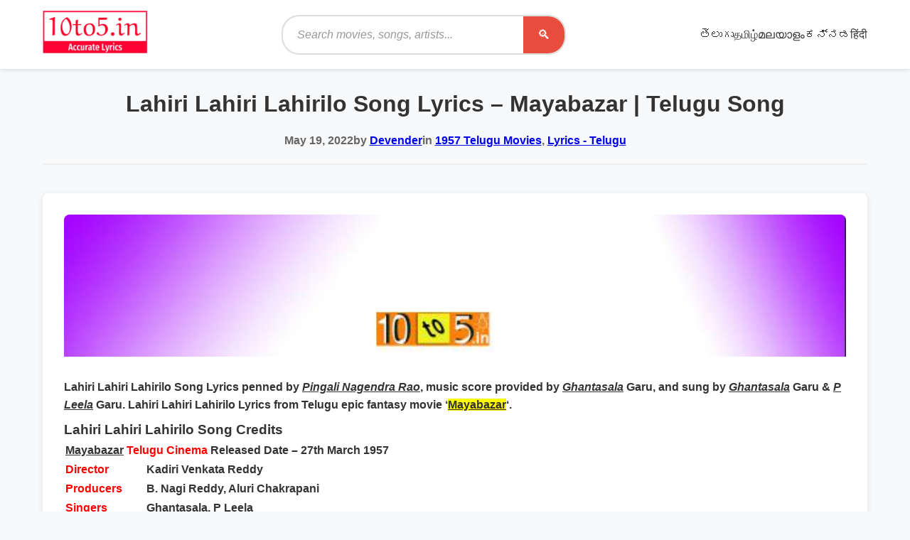

--- FILE ---
content_type: text/html; charset=UTF-8
request_url: https://10to5.in/lahiri-lahiri-lahirilo-song-lyrics-mayabazar/
body_size: 15800
content:
<!DOCTYPE html><html lang="en-US"><head><script data-no-optimize="1">var litespeed_docref=sessionStorage.getItem("litespeed_docref");litespeed_docref&&(Object.defineProperty(document,"referrer",{get:function(){return litespeed_docref}}),sessionStorage.removeItem("litespeed_docref"));</script> <meta charset="UTF-8"><meta name="viewport" content="width=device-width, initial-scale=1"><link rel="profile" href="https://gmpg.org/xfn/11"><meta name='robots' content='index, follow, max-image-preview:large, max-snippet:-1, max-video-preview:-1' /><title>Lahiri Lahiri Lahirilo Song Lyrics - Mayabazar | Telugu Song</title><meta name="description" content="Lahiri Lahiri Lahirilo Song Lyrics penned by Pingali Nagendra Rao, music score provided by Ghantasala Garu, sung by Ghantasala Garu &amp; P Leela" /><link rel="canonical" href="https://10to5.in/lahiri-lahiri-lahirilo-song-lyrics-mayabazar/" /><meta property="og:locale" content="en_US" /><meta property="og:type" content="article" /><meta property="og:title" content="Lahiri Lahiri Lahirilo Song Lyrics - Mayabazar | Telugu Song" /><meta property="og:description" content="Lahiri Lahiri Lahirilo Song Lyrics penned by Pingali Nagendra Rao, music score provided by Ghantasala Garu, sung by Ghantasala Garu &amp; P Leela" /><meta property="og:url" content="https://10to5.in/lahiri-lahiri-lahirilo-song-lyrics-mayabazar/" /><meta property="og:site_name" content="10to5Lyrics" /><meta property="article:publisher" content="https://www.facebook.com/10to5/" /><meta property="article:author" content="https://www.facebook.com/10to5/" /><meta property="article:published_time" content="2022-05-19T18:22:01+00:00" /><meta property="og:image" content="https://i0.wp.com/10to5.in/wp-content/uploads/2022/05/Mayabazar-Film-Song3.jpg?fit=641%2C360&ssl=1" /><meta property="og:image:width" content="641" /><meta property="og:image:height" content="360" /><meta property="og:image:type" content="image/jpeg" /><meta name="author" content="Devender" /><meta name="twitter:card" content="summary_large_image" /><meta name="twitter:creator" content="@https://twitter.com/10to5lyrics" /><meta name="twitter:site" content="@10to5lyrics" /><meta name="twitter:label1" content="Written by" /><meta name="twitter:data1" content="Devender" /><meta name="twitter:label2" content="Est. reading time" /><meta name="twitter:data2" content="2 minutes" /> <script type="application/ld+json" class="yoast-schema-graph">{"@context":"https://schema.org","@graph":[{"@type":"Article","@id":"https://10to5.in/lahiri-lahiri-lahirilo-song-lyrics-mayabazar/#article","isPartOf":{"@id":"https://10to5.in/lahiri-lahiri-lahirilo-song-lyrics-mayabazar/"},"author":{"name":"Devender","@id":"https://10to5.in/#/schema/person/eb2bad76fadd8c3d6563b31945331e4f"},"headline":"Lahiri Lahiri Lahirilo Song Lyrics &#8211; Mayabazar | Telugu Song","datePublished":"2022-05-19T18:22:01+00:00","mainEntityOfPage":{"@id":"https://10to5.in/lahiri-lahiri-lahirilo-song-lyrics-mayabazar/"},"wordCount":231,"commentCount":0,"publisher":{"@id":"https://10to5.in/#/schema/person/eb2bad76fadd8c3d6563b31945331e4f"},"image":{"@id":"https://10to5.in/lahiri-lahiri-lahirilo-song-lyrics-mayabazar/#primaryimage"},"thumbnailUrl":"https://10to5.in/wp-content/uploads/2022/05/Mayabazar-Film-Song3.jpg","keywords":["ANR","Ghantasala","Mayabazar Movie Songs Lyrics","NTR","P Leela","Pingali Nagendra Rao"],"articleSection":["1957 Telugu Movies","Lyrics - Telugu"],"inLanguage":"en-US","potentialAction":[{"@type":"CommentAction","name":"Comment","target":["https://10to5.in/lahiri-lahiri-lahirilo-song-lyrics-mayabazar/#respond"]}]},{"@type":"WebPage","@id":"https://10to5.in/lahiri-lahiri-lahirilo-song-lyrics-mayabazar/","url":"https://10to5.in/lahiri-lahiri-lahirilo-song-lyrics-mayabazar/","name":"Lahiri Lahiri Lahirilo Song Lyrics - Mayabazar | Telugu Song","isPartOf":{"@id":"https://10to5.in/#website"},"primaryImageOfPage":{"@id":"https://10to5.in/lahiri-lahiri-lahirilo-song-lyrics-mayabazar/#primaryimage"},"image":{"@id":"https://10to5.in/lahiri-lahiri-lahirilo-song-lyrics-mayabazar/#primaryimage"},"thumbnailUrl":"https://10to5.in/wp-content/uploads/2022/05/Mayabazar-Film-Song3.jpg","datePublished":"2022-05-19T18:22:01+00:00","description":"Lahiri Lahiri Lahirilo Song Lyrics penned by Pingali Nagendra Rao, music score provided by Ghantasala Garu, sung by Ghantasala Garu & P Leela","breadcrumb":{"@id":"https://10to5.in/lahiri-lahiri-lahirilo-song-lyrics-mayabazar/#breadcrumb"},"inLanguage":"en-US","potentialAction":[{"@type":"ReadAction","target":["https://10to5.in/lahiri-lahiri-lahirilo-song-lyrics-mayabazar/"]}]},{"@type":"ImageObject","inLanguage":"en-US","@id":"https://10to5.in/lahiri-lahiri-lahirilo-song-lyrics-mayabazar/#primaryimage","url":"https://10to5.in/wp-content/uploads/2022/05/Mayabazar-Film-Song3.jpg","contentUrl":"https://10to5.in/wp-content/uploads/2022/05/Mayabazar-Film-Song3.jpg","width":641,"height":360,"caption":"Lahiri Lahiri Lahirilo Song Lyrics"},{"@type":"BreadcrumbList","@id":"https://10to5.in/lahiri-lahiri-lahirilo-song-lyrics-mayabazar/#breadcrumb","itemListElement":[{"@type":"ListItem","position":1,"name":"Home","item":"https://10to5.in/"},{"@type":"ListItem","position":2,"name":"Lyrics - Telugu","item":"https://10to5.in/lyrics/"},{"@type":"ListItem","position":3,"name":"Lahiri Lahiri Lahirilo Song Lyrics &#8211; Mayabazar | Telugu Song"}]},{"@type":"WebSite","@id":"https://10to5.in/#website","url":"https://10to5.in/","name":"10To5Lyrics","description":"","publisher":{"@id":"https://10to5.in/#/schema/person/eb2bad76fadd8c3d6563b31945331e4f"},"potentialAction":[{"@type":"SearchAction","target":{"@type":"EntryPoint","urlTemplate":"https://10to5.in/?s={search_term_string}"},"query-input":{"@type":"PropertyValueSpecification","valueRequired":true,"valueName":"search_term_string"}}],"inLanguage":"en-US"},{"@type":["Person","Organization"],"@id":"https://10to5.in/#/schema/person/eb2bad76fadd8c3d6563b31945331e4f","name":"Devender","image":{"@type":"ImageObject","inLanguage":"en-US","@id":"https://10to5.in/#/schema/person/image/","url":"https://10to5.in/wp-content/uploads/2018/07/10to5-logo.jpg","contentUrl":"https://10to5.in/wp-content/uploads/2018/07/10to5-logo.jpg","width":185,"height":55,"caption":"Devender"},"logo":{"@id":"https://10to5.in/#/schema/person/image/"},"description":"I am Devender, a dedicated freelancer and professional blogger with a passion for music and writing. As the creator of 10to5.in, my mission is to provide quality and accurate lyrics for music enthusiasts. With a keen eye for detail and a commitment to excellence, I ensure that each song lyric is carefully curated to meet the highest standards. Explore 10to5.in for a comprehensive collection of song lyrics that cater to diverse musical tastes.","sameAs":["https://10to5.in","https://www.facebook.com/10to5/","https://www.instagram.com/10to5.in/","https://x.com/https://twitter.com/10to5lyrics"],"url":"https://10to5.in/author/user/"}]}</script> <link rel='dns-prefetch' href='//stats.wp.com' /><link rel='dns-prefetch' href='//fonts.googleapis.com' /><link rel='preconnect' href='//c0.wp.com' /><link rel="alternate" type="application/rss+xml" title="10to5Lyrics &raquo; Lahiri Lahiri Lahirilo Song Lyrics &#8211; Mayabazar | Telugu Song Comments Feed" href="https://10to5.in/lahiri-lahiri-lahirilo-song-lyrics-mayabazar/feed/" /><link rel="alternate" title="oEmbed (JSON)" type="application/json+oembed" href="https://10to5.in/wp-json/oembed/1.0/embed?url=https%3A%2F%2F10to5.in%2Flahiri-lahiri-lahirilo-song-lyrics-mayabazar%2F" /><link rel="alternate" title="oEmbed (XML)" type="text/xml+oembed" href="https://10to5.in/wp-json/oembed/1.0/embed?url=https%3A%2F%2F10to5.in%2Flahiri-lahiri-lahirilo-song-lyrics-mayabazar%2F&#038;format=xml" /><link data-optimized="2" rel="stylesheet" href="https://10to5.in/wp-content/litespeed/css/1e4e3e06b9ac2465afee5a03dee9da39.css?ver=6e6fd" /> <script type="litespeed/javascript" data-src="https://c0.wp.com/c/6.9/wp-includes/js/jquery/jquery.min.js" id="jquery-core-js"></script> <link rel="icon" href="https://10to5.in/wp-content/uploads/2019/08/fav.png" sizes="32x32" /><link rel="icon" href="https://10to5.in/wp-content/uploads/2019/08/fav.png" sizes="192x192" /><link rel="apple-touch-icon" href="https://10to5.in/wp-content/uploads/2019/08/fav.png" /><meta name="msapplication-TileImage" content="https://10to5.in/wp-content/uploads/2019/08/fav.png" /> <script type="litespeed/javascript" data-src="https://pagead2.googlesyndication.com/pagead/js/adsbygoogle.js?client=ca-pub-5996025216726185"
     crossorigin="anonymous"></script>  <script type="litespeed/javascript" data-src="https://www.googletagmanager.com/gtag/js?id=G-65JWJ9SGJV"></script> <script type="litespeed/javascript">window.dataLayer=window.dataLayer||[];function gtag(){dataLayer.push(arguments)}
gtag('js',new Date());gtag('config','G-65JWJ9SGJV')</script> <meta name='dmca-site-verification' content='K2RkN01GMzJsZ2xxZkY5Z0JPWVlQdz090' /> <script type="litespeed/javascript" data-src="https://www.googletagmanager.com/gtag/js?id=UA-123798530-1"></script> <script type="litespeed/javascript">window.dataLayer=window.dataLayer||[];function gtag(){dataLayer.push(arguments)}
gtag('js',new Date());gtag('config','UA-123798530-1')</script> </head><body class="wp-singular post-template-default single single-post postid-17962 single-format-standard wp-custom-logo wp-embed-responsive wp-theme-lyrics-theme"><div id="page" class="site"><header id="masthead" class="site-header"><div class="container"><div class="header-content"><div class="site-branding">
<a href="https://10to5.in/" class="site-logo" rel="home">
<a href="https://10to5.in/" class="custom-logo-link" rel="home"><img data-lazyloaded="1" src="[data-uri]" width="163" height="66" data-src="https://10to5.in/wp-content/uploads/2024/04/logo10.png" class="custom-logo" alt="Song Lyrics" decoding="async" /></a>                    </a></div><div class="header-search"><form role="search" method="get" class="search-form" action="https://10to5.in/"><div class="search-input-group">
<input type="search"
class="search-field"
placeholder="Search movies, songs, artists..."
value=""
name="s"
id="search-input" />
<button type="submit" class="search-submit">
<span class="search-icon">🔍</span>
<span class="screen-reader-text">Search</span>
</button></div></form></div>
<button class="menu-toggle" aria-controls="primary-menu" aria-expanded="false">
<span class="menu-toggle-icon">☰</span>
<span class="screen-reader-text">Primary Menu</span>
</button><nav id="site-navigation" class="main-navigation"><ul id="primary-menu" class="nav-menu"><li id="menu-item-9308" class="menu-item menu-item-type-custom menu-item-object-custom menu-item-home menu-item-9308"><a href="https://10to5.in"></a></li><li id="menu-item-22327" class="menu-item menu-item-type-taxonomy menu-item-object-category current-post-ancestor current-menu-parent current-post-parent menu-item-22327"><a href="https://10to5.in/lyrics/">తెలుగు</a></li><li id="menu-item-22324" class="menu-item menu-item-type-taxonomy menu-item-object-category menu-item-22324"><a href="https://10to5.in/tamil-lyrics/">தமிழ்</a></li><li id="menu-item-22323" class="menu-item menu-item-type-taxonomy menu-item-object-category menu-item-22323"><a href="https://10to5.in/malayalam-lyrics/">മലയാളം</a></li><li id="menu-item-22322" class="menu-item menu-item-type-taxonomy menu-item-object-category menu-item-22322"><a href="https://10to5.in/kannada-lyrics/">ಕನ್ನಡ</a></li><li id="menu-item-11417" class="menu-item menu-item-type-custom menu-item-object-custom menu-item-11417"><a href="https://10to5.in/hindi-lyrics/">हिंदी</a></li></ul></nav></div></div></header><div id="content" class="site-content"><div class="container"><main id="main" class="main-content"><article id="post-17962" class="post-17962 post type-post status-publish format-standard has-post-thumbnail hentry category-1957-telugu-movies category-lyrics tag-anr tag-ghantasala tag-mayabazar-movie-songs-lyrics tag-ntr tag-p-leela tag-pingali-nagendra-rao"><header class="entry-header"><h1 class="entry-title">Lahiri Lahiri Lahirilo Song Lyrics &#8211; Mayabazar | Telugu Song</h1><div class="entry-meta">
<span class="posted-on">
<time class="entry-date published" datetime="2022-05-19T23:52:01+05:30">
May 19, 2022                    </time>
</span>
<span class="byline">
by <span class="author vcard">
<a class="url fn n" href="https://10to5.in/author/user/">
Devender                        </a>
</span>
</span>
<span class="cat-links">
in <a href="https://10to5.in/1957-telugu-movies/" rel="category tag">1957 Telugu Movies</a>, <a href="https://10to5.in/lyrics/" rel="category tag">Lyrics - Telugu</a>                    </span></div></header><div class="entry-content"><div class="post-thumbnail">
<img data-lazyloaded="1" src="[data-uri]" width="641" height="360" data-src="https://10to5.in/wp-content/uploads/2022/05/Mayabazar-Film-Song3.jpg" class="attachment-large size-large wp-post-image" alt="Lahiri Lahiri Lahirilo Song Lyrics" decoding="async" fetchpriority="high" data-srcset="https://10to5.in/wp-content/uploads/2022/05/Mayabazar-Film-Song3.jpg 641w, https://10to5.in/wp-content/uploads/2022/05/Mayabazar-Film-Song3-300x168.jpg 300w" data-sizes="(max-width: 641px) 100vw, 641px" /></div><div class='code-block code-block-9' style='margin: 8px 0; clear: both;'><center><div id='responsive-1'></div></center></div><p><strong>Lahiri Lahiri Lahirilo Song Lyrics</strong> penned by <em><span style="text-decoration: underline;"><strong>Pingali Nagendra Rao</strong></span></em>, music score provided by <em><span style="text-decoration: underline;"><strong>Ghantasala</strong></span></em> Garu, and sung by <em><span style="text-decoration: underline;"><strong>Ghantasala</strong></span></em> Garu &amp; <em><span style="text-decoration: underline;"><strong>P Leela</strong></span></em> Garu. Lahiri Lahiri Lahirilo Lyrics from Telugu epic fantasy movie &#8216;<span style="color: #333333;"><a style="color: #333333;" href="https://en.wikipedia.org/wiki/Mayabazar" target="_blank" rel="noopener"><span style="background-color: #ffff00;"><strong>Mayabazar</strong></span></a></span>&#8216;.</p><div class='code-block code-block-10' style='margin: 8px 0; clear: both;'><div id="300x250-1"></div></div><h3><strong>Lahiri Lahiri Lahirilo Song Credits</strong></h3><table><tbody><tr><td colspan="2"><strong><span style="text-decoration: underline;">Mayabazar</span> <span style="color: #ff0000;">Telugu Cinema</span> Released Date &#8211; 27th March 1957</strong></td></tr><tr><td><span style="color: #ff0000;"><strong>Director</strong></span></td><td>Kadiri Venkata Reddy</td></tr><tr><td><span style="color: #ff0000;"><strong>Producers</strong></span></td><td>B. Nagi Reddy, Aluri Chakrapani</td></tr><tr><td><span style="color: #ff0000;"><strong>Singers</strong></span></td><td><span style="color: #333333;"><a style="color: #333333;" href="https://10to5.in/tag/ghantasala/" target="_blank" rel="noopener noreferrer">Ghantasala</a>, <a style="color: #333333;" href="https://10to5.in/tag/p-leela/" target="_blank" rel="noopener noreferrer">P Leela</a></span></td></tr><tr><td><span style="color: #ff0000;"><strong>Music</strong></span></td><td><span style="color: #333333;"><a style="color: #333333;" href="https://10to5.in/tag/ghantasala/" target="_blank" rel="noopener noreferrer">Ghantasala</a></span></td></tr><tr><td><span style="color: #ff0000;"><strong>Lyrics</strong></span></td><td><span style="color: #333333;"><a style="color: #333333;" href="https://10to5.in/tag/pingali-nagendra-rao/" target="_blank" rel="noopener">Pingali Nagendra Rao</a></span></td></tr><tr><td><span style="color: #ff0000;"><strong>Star Cast</strong></span></td><td>N T Rama Rao, ANR, Savitri</td></tr></tbody></table><h2><strong>Lahiri Lahiri Lahirilo Song Lyrics In English</strong></h2><p>Lahiri Lahiri Lahirilo<br />
Oho Jagame Oogenuga&#8230; Oogenuga, Thoogenuga<br />
Lahiri Lahiri Lahirilo<br />
Oho Jagame Oogenuga&#8230; Oogenuga, Thoogenuga<br />
Aa AaAa Aaa Aaa&#8230; Aa AaAa Aaa Aaa</p><p>Taarachandrula Vilaasamulatho, Oo Oo<br />
Virise Vennela Paravadilo, Uravadilo<br />
Taarachandrula Vilaasamulatho<br />
Virise Vennela Paravadilo</p><div class='code-block code-block-11' style='margin: 8px auto; text-align: center; display: block; clear: both;'></div><div class='code-block code-block-2' style='margin: 8px auto; text-align: center; display: block; clear: both;'> <script type="litespeed/javascript" data-src="https://pagead2.googlesyndication.com/pagead/js/adsbygoogle.js?client=ca-pub-5996025216726185"
     crossorigin="anonymous"></script> 
<ins class="adsbygoogle"
style="display:block"
data-ad-client="ca-pub-5996025216726185"
data-ad-slot="8529308890"
data-ad-format="auto"
data-full-width-responsive="true"></ins> <script type="litespeed/javascript">(adsbygoogle=window.adsbygoogle||[]).push({})</script></div><p>Poolavalaputho GhumaGhumalaade<br />
Pillavaayuvula Laalanalo<br />
Lahiri Lahiri Lahirilo<br />
Oho Jagame Oogenuga&#8230; Oogenuga, Thoogenuga<br />
Aa AaAa Aaa Aaa&#8230; Aa AaAa Aaa Aaa</p><p>Alala Oopulo Thiyyani Thalapuloo, Uu Uu<br />
Chelarege Ee Kalakalalo, Milamilalalo<br />
Alala Oopulo Thiyyani Thalapulu<br />
Chelarege Ee Kalakalalo<br />
Maimaripinche Premanoukalo<br />
Haayiga Chese Viharanalo</p><p>Lahiri Lahiri Lahirilo<br />
Oho Jagame Oogenuga&#8230; Oogenuga, Thoogenuga<br />
Aa AaAa Aaa Aaa&#8230; Aa AaAa Aaa Aaa</p><div class='code-block code-block-3' style='margin: 8px auto; text-align: center; display: block; clear: both;'> <script type="litespeed/javascript" data-src="https://pagead2.googlesyndication.com/pagead/js/adsbygoogle.js?client=ca-pub-5996025216726185"
     crossorigin="anonymous"></script> 
<ins class="adsbygoogle"
style="display:block"
data-ad-client="ca-pub-5996025216726185"
data-ad-slot="3276982214"
data-ad-format="auto"
data-full-width-responsive="true"></ins> <script type="litespeed/javascript">(adsbygoogle=window.adsbygoogle||[]).push({})</script></div><p>Rasamaya Jagamunu Raasakreedakoo<br />
Usugolipe Ee Madhurimalo, Madhurimalo<br />
Rasamaya Jagamunu Raasakreedaku<br />
Usugolipe Ee Madhurimalo</p><p>Ellarimanumulu Jallana Jese<br />
Challani Devuni Allarilo<br />
Lahiri Lahiri Lahirilo<br />
Oho Jagame Oogenuga&#8230; Oogenuga, Thoogenuga<br />
Aa AaAa Aaa Aaa&#8230; Aa AaAa Aaa Aaa</p><div class='code-block code-block-3' style='margin: 8px auto; text-align: center; display: block; clear: both;'> <script type="litespeed/javascript" data-src="https://pagead2.googlesyndication.com/pagead/js/adsbygoogle.js?client=ca-pub-5996025216726185"
     crossorigin="anonymous"></script> 
<ins class="adsbygoogle"
style="display:block"
data-ad-client="ca-pub-5996025216726185"
data-ad-slot="3276982214"
data-ad-format="auto"
data-full-width-responsive="true"></ins> <script type="litespeed/javascript">(adsbygoogle=window.adsbygoogle||[]).push({})</script></div><h3><strong>లాహిరి లాహిరి లాహిరిలో Song</strong></h3><p>&nbsp;</p><hr /><h3><strong>Lahiri Lahiri Lahirilo Song Lyrics in Telugu</strong></h3><p>లాహిరి లాహిరి లాహిరిలో<br />
ఓహో జగమే ఊగెనుగా&#8230; ఊగెనుగా, తూగెనుగా<br />
లాహిరి లాహిరి లాహిరిలో<br />
ఓహో జగమే ఊగెనుగా&#8230; ఊగెనుగా తూగెనుగా<br />
ఆ ఆఆ ఆఆ ఆ&#8230; ఆ ఆఆ ఆఆ ఆ</p><div class='code-block code-block-2' style='margin: 8px auto; text-align: center; display: block; clear: both;'> <script type="litespeed/javascript" data-src="https://pagead2.googlesyndication.com/pagead/js/adsbygoogle.js?client=ca-pub-5996025216726185"
     crossorigin="anonymous"></script> 
<ins class="adsbygoogle"
style="display:block"
data-ad-client="ca-pub-5996025216726185"
data-ad-slot="8529308890"
data-ad-format="auto"
data-full-width-responsive="true"></ins> <script type="litespeed/javascript">(adsbygoogle=window.adsbygoogle||[]).push({})</script></div><p>తారాచంద్రుల విలాసములతో, ఓ ఓ<br />
విరిసే వెన్నెల పరవడిలో, ఉరవడిలో<br />
తారాచంద్రుల విలాసములతో&#8230; విరిసే వెన్నెల పరవడిలో<br />
పూల వలపుతో ఘుమఘుమలాడే&#8230; పిల్లవాయువుల లాలనలో<br />
లాహిరి లాహిరి లాహిరిలో<br />
ఓహో జగమే ఊగెనుగా&#8230; ఊగెనుగా, తూగెనుగా<br />
ఆ ఆఆ ఆఆ ఆ&#8230; ఆ ఆఆ ఆఆ ఆ</p><p>అలల ఊపులో&#8230; తియ్యని తలపులూ, ఊఉ<br />
చెలరేగే ఈ కలకలలో&#8230; మిలమిలలో<br />
అలల ఊపులో తియ్యని తలపులూ&#8230; చెలరేగే ఈ కలకలలో<br />
మైమరిపించే ప్రేమనౌకలో&#8230; హాయిగ చేసే విహరనలో</p><div class='code-block code-block-3' style='margin: 8px auto; text-align: center; display: block; clear: both;'> <script type="litespeed/javascript" data-src="https://pagead2.googlesyndication.com/pagead/js/adsbygoogle.js?client=ca-pub-5996025216726185"
     crossorigin="anonymous"></script> 
<ins class="adsbygoogle"
style="display:block"
data-ad-client="ca-pub-5996025216726185"
data-ad-slot="3276982214"
data-ad-format="auto"
data-full-width-responsive="true"></ins> <script type="litespeed/javascript">(adsbygoogle=window.adsbygoogle||[]).push({})</script></div><p>లాహిరి లాహిరి లాహిరిలో<br />
ఓహో జగమే ఊగెనుగా&#8230; తూగెనుగా, సాగెనుగా<br />
ఆ ఆఆ ఆఆ ఆ&#8230; ఆ ఆఆ ఆఆ ఆ</p><div class='code-block code-block-3' style='margin: 8px auto; text-align: center; display: block; clear: both;'> <script type="litespeed/javascript" data-src="https://pagead2.googlesyndication.com/pagead/js/adsbygoogle.js?client=ca-pub-5996025216726185"
     crossorigin="anonymous"></script> 
<ins class="adsbygoogle"
style="display:block"
data-ad-client="ca-pub-5996025216726185"
data-ad-slot="3276982214"
data-ad-format="auto"
data-full-width-responsive="true"></ins> <script type="litespeed/javascript">(adsbygoogle=window.adsbygoogle||[]).push({})</script></div><p>రసమయ జగమును రాసక్రీడకు, ఊఉ<br />
ఉసుగొలిపే ఈ మదురిమలో, మదురిమలో<br />
రసమయ జగమును రాసక్రీడకు<br />
ఉసుగొలిపే ఈ మదురిమలో</p><p>ఎల్లరిమనములు జల్లన జేసే<br />
చల్లని దేవుని అల్లరిలో<br />
లాహిరి లాహిరి లాహిరిలో<br />
ఓహో జగమే ఊగెనుగా&#8230; తూగెనుగా సాగెనుగా<br />
ఆ ఆఆ ఆఆ ఆ&#8230; ఆ ఆఆ ఆఆ ఆ</p><div class='code-block code-block-3' style='margin: 8px auto; text-align: center; display: block; clear: both;'> <script type="litespeed/javascript" data-src="https://pagead2.googlesyndication.com/pagead/js/adsbygoogle.js?client=ca-pub-5996025216726185"
     crossorigin="anonymous"></script> 
<ins class="adsbygoogle"
style="display:block"
data-ad-client="ca-pub-5996025216726185"
data-ad-slot="3276982214"
data-ad-format="auto"
data-full-width-responsive="true"></ins> <script type="litespeed/javascript">(adsbygoogle=window.adsbygoogle||[]).push({})</script></div></div><footer class="entry-footer"><div class="tags-links">
<strong>Tags:</strong> <a href="https://10to5.in/tag/anr/" rel="tag">ANR</a>, <a href="https://10to5.in/tag/ghantasala/" rel="tag">Ghantasala</a>, <a href="https://10to5.in/tag/mayabazar-movie-songs-lyrics/" rel="tag">Mayabazar Movie Songs Lyrics</a>, <a href="https://10to5.in/tag/ntr/" rel="tag">NTR</a>, <a href="https://10to5.in/tag/p-leela/" rel="tag">P Leela</a>, <a href="https://10to5.in/tag/pingali-nagendra-rao/" rel="tag">Pingali Nagendra Rao</a></div></footer></article><div id="respond" class="comment-respond"><h3 id="reply-title" class="comment-reply-title">Leave a Reply <small><a rel="nofollow" id="cancel-comment-reply-link" href="/lahiri-lahiri-lahirilo-song-lyrics-mayabazar/#respond" style="display:none;">Cancel reply</a></small></h3><form action="https://10to5.in/wp-comments-post.php" method="post" id="commentform" class="comment-form"><p class="comment-notes"><span id="email-notes">Your email address will not be published.</span> <span class="required-field-message">Required fields are marked <span class="required">*</span></span></p><p class="comment-form-comment"><label for="comment">Comment <span class="required">*</span></label><textarea id="comment" name="comment" cols="45" rows="8" maxlength="65525" required></textarea></p><p class="comment-form-author"><label for="author">Name <span class="required">*</span></label> <input id="author" name="author" type="text" value="" size="30" maxlength="245" autocomplete="name" required /></p><p class="comment-form-email"><label for="email">Email <span class="required">*</span></label> <input id="email" name="email" type="email" value="" size="30" maxlength="100" aria-describedby="email-notes" autocomplete="email" required /></p><p class="comment-form-url"><label for="url">Website</label> <input id="url" name="url" type="url" value="" size="30" maxlength="200" autocomplete="url" /></p><p class="comment-form-cookies-consent"><input id="wp-comment-cookies-consent" name="wp-comment-cookies-consent" type="checkbox" value="yes" /> <label for="wp-comment-cookies-consent">Save my name, email, and website in this browser for the next time I comment.</label></p><p class="form-submit"><input name="submit" type="submit" id="submit" class="submit" value="Post Comment" /> <input type='hidden' name='comment_post_ID' value='17962' id='comment_post_ID' />
<input type='hidden' name='comment_parent' id='comment_parent' value='0' /></p><p style="display: none;"><input type="hidden" id="akismet_comment_nonce" name="akismet_comment_nonce" value="95672a0259" /></p><p style="display: none !important;" class="akismet-fields-container" data-prefix="ak_"><label>&#916;<textarea name="ak_hp_textarea" cols="45" rows="8" maxlength="100"></textarea></label><input type="hidden" id="ak_js_1" name="ak_js" value="105"/></p></form></div></main></div></div><footer id="colophon" class="site-footer"><div class="container"><div class="footer-content"><div class="footer-section"><h3>Movies</h3><ul><li><a href="https://10to5.in/movies/">Latest Movies</a></li><li><a href="https://10to5.in/movies/?filter=today">Today's Releases</a></li><li><a href="https://10to5.in/movies/?filter=upcoming">Upcoming Movies</a></li></ul></div><div class="footer-section"><h3>Artists</h3><ul><li><a href="https://10to5.in/artists/">All Artists</a></li><li><a href="https://10to5.in/artists/?filter=singers">Singers</a></li><li><a href="https://10to5.in/artists/?filter=actors">Actors</a></li><li><a href="https://10to5.in/artists/?filter=directors">Directors</a></li></ul></div><div class="footer-section"><h3>Songs</h3><ul><li><a href="https://10to5.in/songs/">Latest Songs</a></li><li><a href="https://10to5.in/songs/?filter=popular">Popular Songs</a></li><li><a href="https://10to5.in/songs/?filter=trending">Trending Songs</a></li></ul></div><div class="footer-section"><h3>About</h3><ul><li><a href="https://10to5.in/about-us/">About</a></li><li><a href="https://10to5.in/contact/">Contact</a></li><li><a href="https://10to5.in/privacy-policy/">Privacy Policy</a></li></ul></div></div><div class="footer-filter"><h3>Quick Song Explorer</h3><p class="footer-filter-hint">Jump to songs by language, movie, singer or year from anywhere on the site.</p><form method="get" action="https://10to5.in/songs/" class="lyrics-filter-form footer-filter-form"><div class="filter-grid">
<label class="filter-field">
<span>Language</span>
<select name="language"><option value="">All Languages</option><option value="Tamil, Telugu">Tamil, Telugu</option><option value="Telugu">Telugu</option><option value="Telugu, Tamil, Kannada, Malayalam, Hindi">Telugu, Tamil, Kannada, Malayalam, Hindi</option>
</select>
</label>
<label class="filter-field">
<span>Year</span>
<select name="year"><option value="">Any Year</option><option value="2026">2026</option><option value="2025">2025</option>
</select>
</label>
<label class="filter-field">
<span>Movie</span>
<input type="text"
class="entity-search"
name="movie_search"
id="footer-movie-search"
list="footer-movie-list"
data-hidden="#footer-movie-id"
placeholder="Start typing a movie"
autocomplete="off">
<input type="hidden" name="movie_id" id="footer-movie-id">
</label>
<label class="filter-field">
<span>Singer</span>
<input type="text"
class="entity-search"
name="singer_search"
id="footer-singer-search"
list="footer-singer-list"
data-hidden="#footer-singer-id"
placeholder="Start typing a singer"
autocomplete="off">
<input type="hidden" name="singer_id" id="footer-singer-id">
</label></div><div class="filter-actions">
<button type="submit" class="button apply-filters">Explore Now</button>
<button type="button" class="button button-secondary reset-filters">Reset</button></div></form>
<datalist id="footer-movie-list"><option data-id="30797" value="Andhra King Taluka"></option><option data-id="31073" value="Bhartha Mahasayulaku Wignyapthi"></option><option data-id="30843" value="Kaantha"></option><option data-id="30690" value="Mana Shankara Varaprasad Garu"></option><option data-id="30718" value="Mass Jathara"></option><option data-id="30750" value="Peddi"></option><option data-id="30878" value="Santhana Prapthirasthu"></option><option data-id="31009" value="Telangana Folk Songs"></option><option data-id="30831" value="The Girlfriend"></option><option data-id="30957" value="The Raja Saab"></option><option data-id="31035" value="Ustaad Bhagat Singh"></option>
</datalist>
<datalist id="footer-singer-list"><option data-id="30895" value="Aditi Bhavaraju"></option><option data-id="30791" value="Anirudh Ravichander"></option><option data-id="30880" value="Armaan Malik"></option><option data-id="30698" value="Bheems Ceciroleo"></option><option data-id="30966" value="Blaaze"></option><option data-id="30968" value="Brahmanandam"></option><option data-id="31022" value="Devi Sri Prasad"></option><option data-id="30817" value="Dinesh Goud Kakkerla"></option><option data-id="30893" value="Dinker Kalvala"></option><option data-id="31069" value="Getup Srinu"></option><option data-id="30735" value="Hesham Abdul Wahab"></option><option data-id="30933" value="Kaikala Satyanarayana"></option><option data-id="31050" value="Madhupriya"></option><option data-id="30939" value="Mangli"></option><option data-id="30795" value="Mervin Solomon"></option><option data-id="30931" value="Mohan Babu"></option><option data-id="30764" value="Mohit Chauhan"></option><option data-id="31001" value="Nagavva"></option><option data-id="31075" value="Nakash Aziz"></option><option data-id="31020" value="Pawan Kalyan"></option><option data-id="30941" value="Prabhas"></option><option data-id="31026" value="Raashii Khanna"></option><option data-id="30886" value="Ram Miriyala"></option><option data-id="30779" value="Ram Pothineni"></option><option data-id="30962" value="Ramajogayya Sastry"></option><option data-id="30731" value="Rohini Sorrat"></option><option data-id="30945" value="Sanjay Dutt"></option><option data-id="30964" value="Sanjith Hegde"></option><option data-id="30978" value="Saptagiri"></option><option data-id="30974" value="Satya Akkala"></option><option data-id="30804" value="Satya Yamini"></option><option data-id="30700" value="Shweta Mohan"></option><option data-id="31016" value="Sruthi Ranjani"></option><option data-id="31066" value="Subhalekha Sudhakar"></option><option data-id="31064" value="Sunil"></option><option data-id="30847" value="Sunil Kashyap"></option><option data-id="31003" value="Suresh Bobbili"></option><option data-id="31078" value="Swathi Reddy UK"></option><option data-id="30959" value="Thaman S"></option><option data-id="30702" value="Udit Narayan"></option><option data-id="31037" value="Vishal Dadlani"></option><option data-id="31014" value="Vishal Mishra"></option><option data-id="30793" value="Vivek Siva"></option>
</datalist></div><div class="footer-bottom"><p>&copy; 2026 10to5Lyrics. All rights reserved.</p></div></div></footer></div> <script type="speculationrules">{"prefetch":[{"source":"document","where":{"and":[{"href_matches":"/*"},{"not":{"href_matches":["/wp-*.php","/wp-admin/*","/wp-content/uploads/*","/wp-content/*","/wp-content/plugins/*","/wp-content/themes/lyrics-theme/*","/*\\?(.+)"]}},{"not":{"selector_matches":"a[rel~=\"nofollow\"]"}},{"not":{"selector_matches":".no-prefetch, .no-prefetch a"}}]},"eagerness":"conservative"}]}</script> <script src="https://10to5.in/wp-content/plugins/litespeed-cache/assets/js/instant_click.min.js?ver=7.7" id="litespeed-cache-js" defer data-wp-strategy="defer"></script> <script id="jetpack-stats-js-before" type="litespeed/javascript">_stq=window._stq||[];_stq.push(["view",{"v":"ext","blog":"149464122","post":"17962","tz":"5.5","srv":"10to5.in","j":"1:15.4"}]);_stq.push(["clickTrackerInit","149464122","17962"])</script> <script src="https://stats.wp.com/e-202604.js" id="jetpack-stats-js" defer data-wp-strategy="defer"></script> <script id="wp-emoji-settings" type="application/json">{"baseUrl":"https://s.w.org/images/core/emoji/17.0.2/72x72/","ext":".png","svgUrl":"https://s.w.org/images/core/emoji/17.0.2/svg/","svgExt":".svg","source":{"concatemoji":"https://10to5.in/wp-includes/js/wp-emoji-release.min.js?ver=6.9"}}</script> <script type="module">/*! This file is auto-generated */
const a=JSON.parse(document.getElementById("wp-emoji-settings").textContent),o=(window._wpemojiSettings=a,"wpEmojiSettingsSupports"),s=["flag","emoji"];function i(e){try{var t={supportTests:e,timestamp:(new Date).valueOf()};sessionStorage.setItem(o,JSON.stringify(t))}catch(e){}}function c(e,t,n){e.clearRect(0,0,e.canvas.width,e.canvas.height),e.fillText(t,0,0);t=new Uint32Array(e.getImageData(0,0,e.canvas.width,e.canvas.height).data);e.clearRect(0,0,e.canvas.width,e.canvas.height),e.fillText(n,0,0);const a=new Uint32Array(e.getImageData(0,0,e.canvas.width,e.canvas.height).data);return t.every((e,t)=>e===a[t])}function p(e,t){e.clearRect(0,0,e.canvas.width,e.canvas.height),e.fillText(t,0,0);var n=e.getImageData(16,16,1,1);for(let e=0;e<n.data.length;e++)if(0!==n.data[e])return!1;return!0}function u(e,t,n,a){switch(t){case"flag":return n(e,"\ud83c\udff3\ufe0f\u200d\u26a7\ufe0f","\ud83c\udff3\ufe0f\u200b\u26a7\ufe0f")?!1:!n(e,"\ud83c\udde8\ud83c\uddf6","\ud83c\udde8\u200b\ud83c\uddf6")&&!n(e,"\ud83c\udff4\udb40\udc67\udb40\udc62\udb40\udc65\udb40\udc6e\udb40\udc67\udb40\udc7f","\ud83c\udff4\u200b\udb40\udc67\u200b\udb40\udc62\u200b\udb40\udc65\u200b\udb40\udc6e\u200b\udb40\udc67\u200b\udb40\udc7f");case"emoji":return!a(e,"\ud83e\u1fac8")}return!1}function f(e,t,n,a){let r;const o=(r="undefined"!=typeof WorkerGlobalScope&&self instanceof WorkerGlobalScope?new OffscreenCanvas(300,150):document.createElement("canvas")).getContext("2d",{willReadFrequently:!0}),s=(o.textBaseline="top",o.font="600 32px Arial",{});return e.forEach(e=>{s[e]=t(o,e,n,a)}),s}function r(e){var t=document.createElement("script");t.src=e,t.defer=!0,document.head.appendChild(t)}a.supports={everything:!0,everythingExceptFlag:!0},new Promise(t=>{let n=function(){try{var e=JSON.parse(sessionStorage.getItem(o));if("object"==typeof e&&"number"==typeof e.timestamp&&(new Date).valueOf()<e.timestamp+604800&&"object"==typeof e.supportTests)return e.supportTests}catch(e){}return null}();if(!n){if("undefined"!=typeof Worker&&"undefined"!=typeof OffscreenCanvas&&"undefined"!=typeof URL&&URL.createObjectURL&&"undefined"!=typeof Blob)try{var e="postMessage("+f.toString()+"("+[JSON.stringify(s),u.toString(),c.toString(),p.toString()].join(",")+"));",a=new Blob([e],{type:"text/javascript"});const r=new Worker(URL.createObjectURL(a),{name:"wpTestEmojiSupports"});return void(r.onmessage=e=>{i(n=e.data),r.terminate(),t(n)})}catch(e){}i(n=f(s,u,c,p))}t(n)}).then(e=>{for(const n in e)a.supports[n]=e[n],a.supports.everything=a.supports.everything&&a.supports[n],"flag"!==n&&(a.supports.everythingExceptFlag=a.supports.everythingExceptFlag&&a.supports[n]);var t;a.supports.everythingExceptFlag=a.supports.everythingExceptFlag&&!a.supports.flag,a.supports.everything||((t=a.source||{}).concatemoji?r(t.concatemoji):t.wpemoji&&t.twemoji&&(r(t.twemoji),r(t.wpemoji)))});
//# sourceURL=https://10to5.in/wp-includes/js/wp-emoji-loader.min.js</script> <script data-no-optimize="1">window.lazyLoadOptions=Object.assign({},{threshold:300},window.lazyLoadOptions||{});!function(t,e){"object"==typeof exports&&"undefined"!=typeof module?module.exports=e():"function"==typeof define&&define.amd?define(e):(t="undefined"!=typeof globalThis?globalThis:t||self).LazyLoad=e()}(this,function(){"use strict";function e(){return(e=Object.assign||function(t){for(var e=1;e<arguments.length;e++){var n,a=arguments[e];for(n in a)Object.prototype.hasOwnProperty.call(a,n)&&(t[n]=a[n])}return t}).apply(this,arguments)}function o(t){return e({},at,t)}function l(t,e){return t.getAttribute(gt+e)}function c(t){return l(t,vt)}function s(t,e){return function(t,e,n){e=gt+e;null!==n?t.setAttribute(e,n):t.removeAttribute(e)}(t,vt,e)}function i(t){return s(t,null),0}function r(t){return null===c(t)}function u(t){return c(t)===_t}function d(t,e,n,a){t&&(void 0===a?void 0===n?t(e):t(e,n):t(e,n,a))}function f(t,e){et?t.classList.add(e):t.className+=(t.className?" ":"")+e}function _(t,e){et?t.classList.remove(e):t.className=t.className.replace(new RegExp("(^|\\s+)"+e+"(\\s+|$)")," ").replace(/^\s+/,"").replace(/\s+$/,"")}function g(t){return t.llTempImage}function v(t,e){!e||(e=e._observer)&&e.unobserve(t)}function b(t,e){t&&(t.loadingCount+=e)}function p(t,e){t&&(t.toLoadCount=e)}function n(t){for(var e,n=[],a=0;e=t.children[a];a+=1)"SOURCE"===e.tagName&&n.push(e);return n}function h(t,e){(t=t.parentNode)&&"PICTURE"===t.tagName&&n(t).forEach(e)}function a(t,e){n(t).forEach(e)}function m(t){return!!t[lt]}function E(t){return t[lt]}function I(t){return delete t[lt]}function y(e,t){var n;m(e)||(n={},t.forEach(function(t){n[t]=e.getAttribute(t)}),e[lt]=n)}function L(a,t){var o;m(a)&&(o=E(a),t.forEach(function(t){var e,n;e=a,(t=o[n=t])?e.setAttribute(n,t):e.removeAttribute(n)}))}function k(t,e,n){f(t,e.class_loading),s(t,st),n&&(b(n,1),d(e.callback_loading,t,n))}function A(t,e,n){n&&t.setAttribute(e,n)}function O(t,e){A(t,rt,l(t,e.data_sizes)),A(t,it,l(t,e.data_srcset)),A(t,ot,l(t,e.data_src))}function w(t,e,n){var a=l(t,e.data_bg_multi),o=l(t,e.data_bg_multi_hidpi);(a=nt&&o?o:a)&&(t.style.backgroundImage=a,n=n,f(t=t,(e=e).class_applied),s(t,dt),n&&(e.unobserve_completed&&v(t,e),d(e.callback_applied,t,n)))}function x(t,e){!e||0<e.loadingCount||0<e.toLoadCount||d(t.callback_finish,e)}function M(t,e,n){t.addEventListener(e,n),t.llEvLisnrs[e]=n}function N(t){return!!t.llEvLisnrs}function z(t){if(N(t)){var e,n,a=t.llEvLisnrs;for(e in a){var o=a[e];n=e,o=o,t.removeEventListener(n,o)}delete t.llEvLisnrs}}function C(t,e,n){var a;delete t.llTempImage,b(n,-1),(a=n)&&--a.toLoadCount,_(t,e.class_loading),e.unobserve_completed&&v(t,n)}function R(i,r,c){var l=g(i)||i;N(l)||function(t,e,n){N(t)||(t.llEvLisnrs={});var a="VIDEO"===t.tagName?"loadeddata":"load";M(t,a,e),M(t,"error",n)}(l,function(t){var e,n,a,o;n=r,a=c,o=u(e=i),C(e,n,a),f(e,n.class_loaded),s(e,ut),d(n.callback_loaded,e,a),o||x(n,a),z(l)},function(t){var e,n,a,o;n=r,a=c,o=u(e=i),C(e,n,a),f(e,n.class_error),s(e,ft),d(n.callback_error,e,a),o||x(n,a),z(l)})}function T(t,e,n){var a,o,i,r,c;t.llTempImage=document.createElement("IMG"),R(t,e,n),m(c=t)||(c[lt]={backgroundImage:c.style.backgroundImage}),i=n,r=l(a=t,(o=e).data_bg),c=l(a,o.data_bg_hidpi),(r=nt&&c?c:r)&&(a.style.backgroundImage='url("'.concat(r,'")'),g(a).setAttribute(ot,r),k(a,o,i)),w(t,e,n)}function G(t,e,n){var a;R(t,e,n),a=e,e=n,(t=Et[(n=t).tagName])&&(t(n,a),k(n,a,e))}function D(t,e,n){var a;a=t,(-1<It.indexOf(a.tagName)?G:T)(t,e,n)}function S(t,e,n){var a;t.setAttribute("loading","lazy"),R(t,e,n),a=e,(e=Et[(n=t).tagName])&&e(n,a),s(t,_t)}function V(t){t.removeAttribute(ot),t.removeAttribute(it),t.removeAttribute(rt)}function j(t){h(t,function(t){L(t,mt)}),L(t,mt)}function F(t){var e;(e=yt[t.tagName])?e(t):m(e=t)&&(t=E(e),e.style.backgroundImage=t.backgroundImage)}function P(t,e){var n;F(t),n=e,r(e=t)||u(e)||(_(e,n.class_entered),_(e,n.class_exited),_(e,n.class_applied),_(e,n.class_loading),_(e,n.class_loaded),_(e,n.class_error)),i(t),I(t)}function U(t,e,n,a){var o;n.cancel_on_exit&&(c(t)!==st||"IMG"===t.tagName&&(z(t),h(o=t,function(t){V(t)}),V(o),j(t),_(t,n.class_loading),b(a,-1),i(t),d(n.callback_cancel,t,e,a)))}function $(t,e,n,a){var o,i,r=(i=t,0<=bt.indexOf(c(i)));s(t,"entered"),f(t,n.class_entered),_(t,n.class_exited),o=t,i=a,n.unobserve_entered&&v(o,i),d(n.callback_enter,t,e,a),r||D(t,n,a)}function q(t){return t.use_native&&"loading"in HTMLImageElement.prototype}function H(t,o,i){t.forEach(function(t){return(a=t).isIntersecting||0<a.intersectionRatio?$(t.target,t,o,i):(e=t.target,n=t,a=o,t=i,void(r(e)||(f(e,a.class_exited),U(e,n,a,t),d(a.callback_exit,e,n,t))));var e,n,a})}function B(e,n){var t;tt&&!q(e)&&(n._observer=new IntersectionObserver(function(t){H(t,e,n)},{root:(t=e).container===document?null:t.container,rootMargin:t.thresholds||t.threshold+"px"}))}function J(t){return Array.prototype.slice.call(t)}function K(t){return t.container.querySelectorAll(t.elements_selector)}function Q(t){return c(t)===ft}function W(t,e){return e=t||K(e),J(e).filter(r)}function X(e,t){var n;(n=K(e),J(n).filter(Q)).forEach(function(t){_(t,e.class_error),i(t)}),t.update()}function t(t,e){var n,a,t=o(t);this._settings=t,this.loadingCount=0,B(t,this),n=t,a=this,Y&&window.addEventListener("online",function(){X(n,a)}),this.update(e)}var Y="undefined"!=typeof window,Z=Y&&!("onscroll"in window)||"undefined"!=typeof navigator&&/(gle|ing|ro)bot|crawl|spider/i.test(navigator.userAgent),tt=Y&&"IntersectionObserver"in window,et=Y&&"classList"in document.createElement("p"),nt=Y&&1<window.devicePixelRatio,at={elements_selector:".lazy",container:Z||Y?document:null,threshold:300,thresholds:null,data_src:"src",data_srcset:"srcset",data_sizes:"sizes",data_bg:"bg",data_bg_hidpi:"bg-hidpi",data_bg_multi:"bg-multi",data_bg_multi_hidpi:"bg-multi-hidpi",data_poster:"poster",class_applied:"applied",class_loading:"litespeed-loading",class_loaded:"litespeed-loaded",class_error:"error",class_entered:"entered",class_exited:"exited",unobserve_completed:!0,unobserve_entered:!1,cancel_on_exit:!0,callback_enter:null,callback_exit:null,callback_applied:null,callback_loading:null,callback_loaded:null,callback_error:null,callback_finish:null,callback_cancel:null,use_native:!1},ot="src",it="srcset",rt="sizes",ct="poster",lt="llOriginalAttrs",st="loading",ut="loaded",dt="applied",ft="error",_t="native",gt="data-",vt="ll-status",bt=[st,ut,dt,ft],pt=[ot],ht=[ot,ct],mt=[ot,it,rt],Et={IMG:function(t,e){h(t,function(t){y(t,mt),O(t,e)}),y(t,mt),O(t,e)},IFRAME:function(t,e){y(t,pt),A(t,ot,l(t,e.data_src))},VIDEO:function(t,e){a(t,function(t){y(t,pt),A(t,ot,l(t,e.data_src))}),y(t,ht),A(t,ct,l(t,e.data_poster)),A(t,ot,l(t,e.data_src)),t.load()}},It=["IMG","IFRAME","VIDEO"],yt={IMG:j,IFRAME:function(t){L(t,pt)},VIDEO:function(t){a(t,function(t){L(t,pt)}),L(t,ht),t.load()}},Lt=["IMG","IFRAME","VIDEO"];return t.prototype={update:function(t){var e,n,a,o=this._settings,i=W(t,o);{if(p(this,i.length),!Z&&tt)return q(o)?(e=o,n=this,i.forEach(function(t){-1!==Lt.indexOf(t.tagName)&&S(t,e,n)}),void p(n,0)):(t=this._observer,o=i,t.disconnect(),a=t,void o.forEach(function(t){a.observe(t)}));this.loadAll(i)}},destroy:function(){this._observer&&this._observer.disconnect(),K(this._settings).forEach(function(t){I(t)}),delete this._observer,delete this._settings,delete this.loadingCount,delete this.toLoadCount},loadAll:function(t){var e=this,n=this._settings;W(t,n).forEach(function(t){v(t,e),D(t,n,e)})},restoreAll:function(){var e=this._settings;K(e).forEach(function(t){P(t,e)})}},t.load=function(t,e){e=o(e);D(t,e)},t.resetStatus=function(t){i(t)},t}),function(t,e){"use strict";function n(){e.body.classList.add("litespeed_lazyloaded")}function a(){console.log("[LiteSpeed] Start Lazy Load"),o=new LazyLoad(Object.assign({},t.lazyLoadOptions||{},{elements_selector:"[data-lazyloaded]",callback_finish:n})),i=function(){o.update()},t.MutationObserver&&new MutationObserver(i).observe(e.documentElement,{childList:!0,subtree:!0,attributes:!0})}var o,i;t.addEventListener?t.addEventListener("load",a,!1):t.attachEvent("onload",a)}(window,document);</script><script data-no-optimize="1">window.litespeed_ui_events=window.litespeed_ui_events||["mouseover","click","keydown","wheel","touchmove","touchstart"];var urlCreator=window.URL||window.webkitURL;function litespeed_load_delayed_js_force(){console.log("[LiteSpeed] Start Load JS Delayed"),litespeed_ui_events.forEach(e=>{window.removeEventListener(e,litespeed_load_delayed_js_force,{passive:!0})}),document.querySelectorAll("iframe[data-litespeed-src]").forEach(e=>{e.setAttribute("src",e.getAttribute("data-litespeed-src"))}),"loading"==document.readyState?window.addEventListener("DOMContentLoaded",litespeed_load_delayed_js):litespeed_load_delayed_js()}litespeed_ui_events.forEach(e=>{window.addEventListener(e,litespeed_load_delayed_js_force,{passive:!0})});async function litespeed_load_delayed_js(){let t=[];for(var d in document.querySelectorAll('script[type="litespeed/javascript"]').forEach(e=>{t.push(e)}),t)await new Promise(e=>litespeed_load_one(t[d],e));document.dispatchEvent(new Event("DOMContentLiteSpeedLoaded")),window.dispatchEvent(new Event("DOMContentLiteSpeedLoaded"))}function litespeed_load_one(t,e){console.log("[LiteSpeed] Load ",t);var d=document.createElement("script");d.addEventListener("load",e),d.addEventListener("error",e),t.getAttributeNames().forEach(e=>{"type"!=e&&d.setAttribute("data-src"==e?"src":e,t.getAttribute(e))});let a=!(d.type="text/javascript");!d.src&&t.textContent&&(d.src=litespeed_inline2src(t.textContent),a=!0),t.after(d),t.remove(),a&&e()}function litespeed_inline2src(t){try{var d=urlCreator.createObjectURL(new Blob([t.replace(/^(?:<!--)?(.*?)(?:-->)?$/gm,"$1")],{type:"text/javascript"}))}catch(e){d="data:text/javascript;base64,"+btoa(t.replace(/^(?:<!--)?(.*?)(?:-->)?$/gm,"$1"))}return d}</script><script data-no-optimize="1">var litespeed_vary=document.cookie.replace(/(?:(?:^|.*;\s*)_lscache_vary\s*\=\s*([^;]*).*$)|^.*$/,"");litespeed_vary||fetch("/wp-content/plugins/litespeed-cache/guest.vary.php",{method:"POST",cache:"no-cache",redirect:"follow"}).then(e=>e.json()).then(e=>{console.log(e),e.hasOwnProperty("reload")&&"yes"==e.reload&&(sessionStorage.setItem("litespeed_docref",document.referrer),window.location.reload(!0))});</script><script data-optimized="1" type="litespeed/javascript" data-src="https://10to5.in/wp-content/litespeed/js/86637d8733531b4dff6fb0326d87497f.js?ver=6e6fd"></script></body></html>
<!-- Page optimized by LiteSpeed Cache @2026-01-21 00:30:24 -->

<!-- Page cached by LiteSpeed Cache 7.7 on 2026-01-21 00:30:24 -->
<!-- Guest Mode -->
<!-- QUIC.cloud UCSS in queue -->